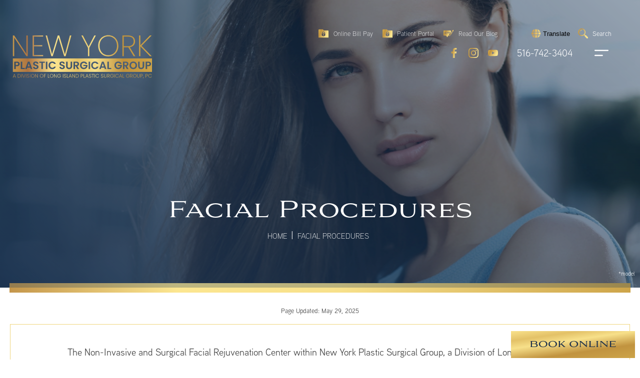

--- FILE ---
content_type: text/html; charset=utf-8
request_url: https://www.google.com/recaptcha/api2/anchor?ar=1&k=6LcVnOUrAAAAACCFGX4-unBWTClENIVD1-pv2bio&co=aHR0cHM6Ly93d3cubGlwc2cuY29tOjQ0Mw..&hl=en&v=PoyoqOPhxBO7pBk68S4YbpHZ&theme=light&size=normal&anchor-ms=20000&execute-ms=30000&cb=brfzs815iv0k
body_size: 49415
content:
<!DOCTYPE HTML><html dir="ltr" lang="en"><head><meta http-equiv="Content-Type" content="text/html; charset=UTF-8">
<meta http-equiv="X-UA-Compatible" content="IE=edge">
<title>reCAPTCHA</title>
<style type="text/css">
/* cyrillic-ext */
@font-face {
  font-family: 'Roboto';
  font-style: normal;
  font-weight: 400;
  font-stretch: 100%;
  src: url(//fonts.gstatic.com/s/roboto/v48/KFO7CnqEu92Fr1ME7kSn66aGLdTylUAMa3GUBHMdazTgWw.woff2) format('woff2');
  unicode-range: U+0460-052F, U+1C80-1C8A, U+20B4, U+2DE0-2DFF, U+A640-A69F, U+FE2E-FE2F;
}
/* cyrillic */
@font-face {
  font-family: 'Roboto';
  font-style: normal;
  font-weight: 400;
  font-stretch: 100%;
  src: url(//fonts.gstatic.com/s/roboto/v48/KFO7CnqEu92Fr1ME7kSn66aGLdTylUAMa3iUBHMdazTgWw.woff2) format('woff2');
  unicode-range: U+0301, U+0400-045F, U+0490-0491, U+04B0-04B1, U+2116;
}
/* greek-ext */
@font-face {
  font-family: 'Roboto';
  font-style: normal;
  font-weight: 400;
  font-stretch: 100%;
  src: url(//fonts.gstatic.com/s/roboto/v48/KFO7CnqEu92Fr1ME7kSn66aGLdTylUAMa3CUBHMdazTgWw.woff2) format('woff2');
  unicode-range: U+1F00-1FFF;
}
/* greek */
@font-face {
  font-family: 'Roboto';
  font-style: normal;
  font-weight: 400;
  font-stretch: 100%;
  src: url(//fonts.gstatic.com/s/roboto/v48/KFO7CnqEu92Fr1ME7kSn66aGLdTylUAMa3-UBHMdazTgWw.woff2) format('woff2');
  unicode-range: U+0370-0377, U+037A-037F, U+0384-038A, U+038C, U+038E-03A1, U+03A3-03FF;
}
/* math */
@font-face {
  font-family: 'Roboto';
  font-style: normal;
  font-weight: 400;
  font-stretch: 100%;
  src: url(//fonts.gstatic.com/s/roboto/v48/KFO7CnqEu92Fr1ME7kSn66aGLdTylUAMawCUBHMdazTgWw.woff2) format('woff2');
  unicode-range: U+0302-0303, U+0305, U+0307-0308, U+0310, U+0312, U+0315, U+031A, U+0326-0327, U+032C, U+032F-0330, U+0332-0333, U+0338, U+033A, U+0346, U+034D, U+0391-03A1, U+03A3-03A9, U+03B1-03C9, U+03D1, U+03D5-03D6, U+03F0-03F1, U+03F4-03F5, U+2016-2017, U+2034-2038, U+203C, U+2040, U+2043, U+2047, U+2050, U+2057, U+205F, U+2070-2071, U+2074-208E, U+2090-209C, U+20D0-20DC, U+20E1, U+20E5-20EF, U+2100-2112, U+2114-2115, U+2117-2121, U+2123-214F, U+2190, U+2192, U+2194-21AE, U+21B0-21E5, U+21F1-21F2, U+21F4-2211, U+2213-2214, U+2216-22FF, U+2308-230B, U+2310, U+2319, U+231C-2321, U+2336-237A, U+237C, U+2395, U+239B-23B7, U+23D0, U+23DC-23E1, U+2474-2475, U+25AF, U+25B3, U+25B7, U+25BD, U+25C1, U+25CA, U+25CC, U+25FB, U+266D-266F, U+27C0-27FF, U+2900-2AFF, U+2B0E-2B11, U+2B30-2B4C, U+2BFE, U+3030, U+FF5B, U+FF5D, U+1D400-1D7FF, U+1EE00-1EEFF;
}
/* symbols */
@font-face {
  font-family: 'Roboto';
  font-style: normal;
  font-weight: 400;
  font-stretch: 100%;
  src: url(//fonts.gstatic.com/s/roboto/v48/KFO7CnqEu92Fr1ME7kSn66aGLdTylUAMaxKUBHMdazTgWw.woff2) format('woff2');
  unicode-range: U+0001-000C, U+000E-001F, U+007F-009F, U+20DD-20E0, U+20E2-20E4, U+2150-218F, U+2190, U+2192, U+2194-2199, U+21AF, U+21E6-21F0, U+21F3, U+2218-2219, U+2299, U+22C4-22C6, U+2300-243F, U+2440-244A, U+2460-24FF, U+25A0-27BF, U+2800-28FF, U+2921-2922, U+2981, U+29BF, U+29EB, U+2B00-2BFF, U+4DC0-4DFF, U+FFF9-FFFB, U+10140-1018E, U+10190-1019C, U+101A0, U+101D0-101FD, U+102E0-102FB, U+10E60-10E7E, U+1D2C0-1D2D3, U+1D2E0-1D37F, U+1F000-1F0FF, U+1F100-1F1AD, U+1F1E6-1F1FF, U+1F30D-1F30F, U+1F315, U+1F31C, U+1F31E, U+1F320-1F32C, U+1F336, U+1F378, U+1F37D, U+1F382, U+1F393-1F39F, U+1F3A7-1F3A8, U+1F3AC-1F3AF, U+1F3C2, U+1F3C4-1F3C6, U+1F3CA-1F3CE, U+1F3D4-1F3E0, U+1F3ED, U+1F3F1-1F3F3, U+1F3F5-1F3F7, U+1F408, U+1F415, U+1F41F, U+1F426, U+1F43F, U+1F441-1F442, U+1F444, U+1F446-1F449, U+1F44C-1F44E, U+1F453, U+1F46A, U+1F47D, U+1F4A3, U+1F4B0, U+1F4B3, U+1F4B9, U+1F4BB, U+1F4BF, U+1F4C8-1F4CB, U+1F4D6, U+1F4DA, U+1F4DF, U+1F4E3-1F4E6, U+1F4EA-1F4ED, U+1F4F7, U+1F4F9-1F4FB, U+1F4FD-1F4FE, U+1F503, U+1F507-1F50B, U+1F50D, U+1F512-1F513, U+1F53E-1F54A, U+1F54F-1F5FA, U+1F610, U+1F650-1F67F, U+1F687, U+1F68D, U+1F691, U+1F694, U+1F698, U+1F6AD, U+1F6B2, U+1F6B9-1F6BA, U+1F6BC, U+1F6C6-1F6CF, U+1F6D3-1F6D7, U+1F6E0-1F6EA, U+1F6F0-1F6F3, U+1F6F7-1F6FC, U+1F700-1F7FF, U+1F800-1F80B, U+1F810-1F847, U+1F850-1F859, U+1F860-1F887, U+1F890-1F8AD, U+1F8B0-1F8BB, U+1F8C0-1F8C1, U+1F900-1F90B, U+1F93B, U+1F946, U+1F984, U+1F996, U+1F9E9, U+1FA00-1FA6F, U+1FA70-1FA7C, U+1FA80-1FA89, U+1FA8F-1FAC6, U+1FACE-1FADC, U+1FADF-1FAE9, U+1FAF0-1FAF8, U+1FB00-1FBFF;
}
/* vietnamese */
@font-face {
  font-family: 'Roboto';
  font-style: normal;
  font-weight: 400;
  font-stretch: 100%;
  src: url(//fonts.gstatic.com/s/roboto/v48/KFO7CnqEu92Fr1ME7kSn66aGLdTylUAMa3OUBHMdazTgWw.woff2) format('woff2');
  unicode-range: U+0102-0103, U+0110-0111, U+0128-0129, U+0168-0169, U+01A0-01A1, U+01AF-01B0, U+0300-0301, U+0303-0304, U+0308-0309, U+0323, U+0329, U+1EA0-1EF9, U+20AB;
}
/* latin-ext */
@font-face {
  font-family: 'Roboto';
  font-style: normal;
  font-weight: 400;
  font-stretch: 100%;
  src: url(//fonts.gstatic.com/s/roboto/v48/KFO7CnqEu92Fr1ME7kSn66aGLdTylUAMa3KUBHMdazTgWw.woff2) format('woff2');
  unicode-range: U+0100-02BA, U+02BD-02C5, U+02C7-02CC, U+02CE-02D7, U+02DD-02FF, U+0304, U+0308, U+0329, U+1D00-1DBF, U+1E00-1E9F, U+1EF2-1EFF, U+2020, U+20A0-20AB, U+20AD-20C0, U+2113, U+2C60-2C7F, U+A720-A7FF;
}
/* latin */
@font-face {
  font-family: 'Roboto';
  font-style: normal;
  font-weight: 400;
  font-stretch: 100%;
  src: url(//fonts.gstatic.com/s/roboto/v48/KFO7CnqEu92Fr1ME7kSn66aGLdTylUAMa3yUBHMdazQ.woff2) format('woff2');
  unicode-range: U+0000-00FF, U+0131, U+0152-0153, U+02BB-02BC, U+02C6, U+02DA, U+02DC, U+0304, U+0308, U+0329, U+2000-206F, U+20AC, U+2122, U+2191, U+2193, U+2212, U+2215, U+FEFF, U+FFFD;
}
/* cyrillic-ext */
@font-face {
  font-family: 'Roboto';
  font-style: normal;
  font-weight: 500;
  font-stretch: 100%;
  src: url(//fonts.gstatic.com/s/roboto/v48/KFO7CnqEu92Fr1ME7kSn66aGLdTylUAMa3GUBHMdazTgWw.woff2) format('woff2');
  unicode-range: U+0460-052F, U+1C80-1C8A, U+20B4, U+2DE0-2DFF, U+A640-A69F, U+FE2E-FE2F;
}
/* cyrillic */
@font-face {
  font-family: 'Roboto';
  font-style: normal;
  font-weight: 500;
  font-stretch: 100%;
  src: url(//fonts.gstatic.com/s/roboto/v48/KFO7CnqEu92Fr1ME7kSn66aGLdTylUAMa3iUBHMdazTgWw.woff2) format('woff2');
  unicode-range: U+0301, U+0400-045F, U+0490-0491, U+04B0-04B1, U+2116;
}
/* greek-ext */
@font-face {
  font-family: 'Roboto';
  font-style: normal;
  font-weight: 500;
  font-stretch: 100%;
  src: url(//fonts.gstatic.com/s/roboto/v48/KFO7CnqEu92Fr1ME7kSn66aGLdTylUAMa3CUBHMdazTgWw.woff2) format('woff2');
  unicode-range: U+1F00-1FFF;
}
/* greek */
@font-face {
  font-family: 'Roboto';
  font-style: normal;
  font-weight: 500;
  font-stretch: 100%;
  src: url(//fonts.gstatic.com/s/roboto/v48/KFO7CnqEu92Fr1ME7kSn66aGLdTylUAMa3-UBHMdazTgWw.woff2) format('woff2');
  unicode-range: U+0370-0377, U+037A-037F, U+0384-038A, U+038C, U+038E-03A1, U+03A3-03FF;
}
/* math */
@font-face {
  font-family: 'Roboto';
  font-style: normal;
  font-weight: 500;
  font-stretch: 100%;
  src: url(//fonts.gstatic.com/s/roboto/v48/KFO7CnqEu92Fr1ME7kSn66aGLdTylUAMawCUBHMdazTgWw.woff2) format('woff2');
  unicode-range: U+0302-0303, U+0305, U+0307-0308, U+0310, U+0312, U+0315, U+031A, U+0326-0327, U+032C, U+032F-0330, U+0332-0333, U+0338, U+033A, U+0346, U+034D, U+0391-03A1, U+03A3-03A9, U+03B1-03C9, U+03D1, U+03D5-03D6, U+03F0-03F1, U+03F4-03F5, U+2016-2017, U+2034-2038, U+203C, U+2040, U+2043, U+2047, U+2050, U+2057, U+205F, U+2070-2071, U+2074-208E, U+2090-209C, U+20D0-20DC, U+20E1, U+20E5-20EF, U+2100-2112, U+2114-2115, U+2117-2121, U+2123-214F, U+2190, U+2192, U+2194-21AE, U+21B0-21E5, U+21F1-21F2, U+21F4-2211, U+2213-2214, U+2216-22FF, U+2308-230B, U+2310, U+2319, U+231C-2321, U+2336-237A, U+237C, U+2395, U+239B-23B7, U+23D0, U+23DC-23E1, U+2474-2475, U+25AF, U+25B3, U+25B7, U+25BD, U+25C1, U+25CA, U+25CC, U+25FB, U+266D-266F, U+27C0-27FF, U+2900-2AFF, U+2B0E-2B11, U+2B30-2B4C, U+2BFE, U+3030, U+FF5B, U+FF5D, U+1D400-1D7FF, U+1EE00-1EEFF;
}
/* symbols */
@font-face {
  font-family: 'Roboto';
  font-style: normal;
  font-weight: 500;
  font-stretch: 100%;
  src: url(//fonts.gstatic.com/s/roboto/v48/KFO7CnqEu92Fr1ME7kSn66aGLdTylUAMaxKUBHMdazTgWw.woff2) format('woff2');
  unicode-range: U+0001-000C, U+000E-001F, U+007F-009F, U+20DD-20E0, U+20E2-20E4, U+2150-218F, U+2190, U+2192, U+2194-2199, U+21AF, U+21E6-21F0, U+21F3, U+2218-2219, U+2299, U+22C4-22C6, U+2300-243F, U+2440-244A, U+2460-24FF, U+25A0-27BF, U+2800-28FF, U+2921-2922, U+2981, U+29BF, U+29EB, U+2B00-2BFF, U+4DC0-4DFF, U+FFF9-FFFB, U+10140-1018E, U+10190-1019C, U+101A0, U+101D0-101FD, U+102E0-102FB, U+10E60-10E7E, U+1D2C0-1D2D3, U+1D2E0-1D37F, U+1F000-1F0FF, U+1F100-1F1AD, U+1F1E6-1F1FF, U+1F30D-1F30F, U+1F315, U+1F31C, U+1F31E, U+1F320-1F32C, U+1F336, U+1F378, U+1F37D, U+1F382, U+1F393-1F39F, U+1F3A7-1F3A8, U+1F3AC-1F3AF, U+1F3C2, U+1F3C4-1F3C6, U+1F3CA-1F3CE, U+1F3D4-1F3E0, U+1F3ED, U+1F3F1-1F3F3, U+1F3F5-1F3F7, U+1F408, U+1F415, U+1F41F, U+1F426, U+1F43F, U+1F441-1F442, U+1F444, U+1F446-1F449, U+1F44C-1F44E, U+1F453, U+1F46A, U+1F47D, U+1F4A3, U+1F4B0, U+1F4B3, U+1F4B9, U+1F4BB, U+1F4BF, U+1F4C8-1F4CB, U+1F4D6, U+1F4DA, U+1F4DF, U+1F4E3-1F4E6, U+1F4EA-1F4ED, U+1F4F7, U+1F4F9-1F4FB, U+1F4FD-1F4FE, U+1F503, U+1F507-1F50B, U+1F50D, U+1F512-1F513, U+1F53E-1F54A, U+1F54F-1F5FA, U+1F610, U+1F650-1F67F, U+1F687, U+1F68D, U+1F691, U+1F694, U+1F698, U+1F6AD, U+1F6B2, U+1F6B9-1F6BA, U+1F6BC, U+1F6C6-1F6CF, U+1F6D3-1F6D7, U+1F6E0-1F6EA, U+1F6F0-1F6F3, U+1F6F7-1F6FC, U+1F700-1F7FF, U+1F800-1F80B, U+1F810-1F847, U+1F850-1F859, U+1F860-1F887, U+1F890-1F8AD, U+1F8B0-1F8BB, U+1F8C0-1F8C1, U+1F900-1F90B, U+1F93B, U+1F946, U+1F984, U+1F996, U+1F9E9, U+1FA00-1FA6F, U+1FA70-1FA7C, U+1FA80-1FA89, U+1FA8F-1FAC6, U+1FACE-1FADC, U+1FADF-1FAE9, U+1FAF0-1FAF8, U+1FB00-1FBFF;
}
/* vietnamese */
@font-face {
  font-family: 'Roboto';
  font-style: normal;
  font-weight: 500;
  font-stretch: 100%;
  src: url(//fonts.gstatic.com/s/roboto/v48/KFO7CnqEu92Fr1ME7kSn66aGLdTylUAMa3OUBHMdazTgWw.woff2) format('woff2');
  unicode-range: U+0102-0103, U+0110-0111, U+0128-0129, U+0168-0169, U+01A0-01A1, U+01AF-01B0, U+0300-0301, U+0303-0304, U+0308-0309, U+0323, U+0329, U+1EA0-1EF9, U+20AB;
}
/* latin-ext */
@font-face {
  font-family: 'Roboto';
  font-style: normal;
  font-weight: 500;
  font-stretch: 100%;
  src: url(//fonts.gstatic.com/s/roboto/v48/KFO7CnqEu92Fr1ME7kSn66aGLdTylUAMa3KUBHMdazTgWw.woff2) format('woff2');
  unicode-range: U+0100-02BA, U+02BD-02C5, U+02C7-02CC, U+02CE-02D7, U+02DD-02FF, U+0304, U+0308, U+0329, U+1D00-1DBF, U+1E00-1E9F, U+1EF2-1EFF, U+2020, U+20A0-20AB, U+20AD-20C0, U+2113, U+2C60-2C7F, U+A720-A7FF;
}
/* latin */
@font-face {
  font-family: 'Roboto';
  font-style: normal;
  font-weight: 500;
  font-stretch: 100%;
  src: url(//fonts.gstatic.com/s/roboto/v48/KFO7CnqEu92Fr1ME7kSn66aGLdTylUAMa3yUBHMdazQ.woff2) format('woff2');
  unicode-range: U+0000-00FF, U+0131, U+0152-0153, U+02BB-02BC, U+02C6, U+02DA, U+02DC, U+0304, U+0308, U+0329, U+2000-206F, U+20AC, U+2122, U+2191, U+2193, U+2212, U+2215, U+FEFF, U+FFFD;
}
/* cyrillic-ext */
@font-face {
  font-family: 'Roboto';
  font-style: normal;
  font-weight: 900;
  font-stretch: 100%;
  src: url(//fonts.gstatic.com/s/roboto/v48/KFO7CnqEu92Fr1ME7kSn66aGLdTylUAMa3GUBHMdazTgWw.woff2) format('woff2');
  unicode-range: U+0460-052F, U+1C80-1C8A, U+20B4, U+2DE0-2DFF, U+A640-A69F, U+FE2E-FE2F;
}
/* cyrillic */
@font-face {
  font-family: 'Roboto';
  font-style: normal;
  font-weight: 900;
  font-stretch: 100%;
  src: url(//fonts.gstatic.com/s/roboto/v48/KFO7CnqEu92Fr1ME7kSn66aGLdTylUAMa3iUBHMdazTgWw.woff2) format('woff2');
  unicode-range: U+0301, U+0400-045F, U+0490-0491, U+04B0-04B1, U+2116;
}
/* greek-ext */
@font-face {
  font-family: 'Roboto';
  font-style: normal;
  font-weight: 900;
  font-stretch: 100%;
  src: url(//fonts.gstatic.com/s/roboto/v48/KFO7CnqEu92Fr1ME7kSn66aGLdTylUAMa3CUBHMdazTgWw.woff2) format('woff2');
  unicode-range: U+1F00-1FFF;
}
/* greek */
@font-face {
  font-family: 'Roboto';
  font-style: normal;
  font-weight: 900;
  font-stretch: 100%;
  src: url(//fonts.gstatic.com/s/roboto/v48/KFO7CnqEu92Fr1ME7kSn66aGLdTylUAMa3-UBHMdazTgWw.woff2) format('woff2');
  unicode-range: U+0370-0377, U+037A-037F, U+0384-038A, U+038C, U+038E-03A1, U+03A3-03FF;
}
/* math */
@font-face {
  font-family: 'Roboto';
  font-style: normal;
  font-weight: 900;
  font-stretch: 100%;
  src: url(//fonts.gstatic.com/s/roboto/v48/KFO7CnqEu92Fr1ME7kSn66aGLdTylUAMawCUBHMdazTgWw.woff2) format('woff2');
  unicode-range: U+0302-0303, U+0305, U+0307-0308, U+0310, U+0312, U+0315, U+031A, U+0326-0327, U+032C, U+032F-0330, U+0332-0333, U+0338, U+033A, U+0346, U+034D, U+0391-03A1, U+03A3-03A9, U+03B1-03C9, U+03D1, U+03D5-03D6, U+03F0-03F1, U+03F4-03F5, U+2016-2017, U+2034-2038, U+203C, U+2040, U+2043, U+2047, U+2050, U+2057, U+205F, U+2070-2071, U+2074-208E, U+2090-209C, U+20D0-20DC, U+20E1, U+20E5-20EF, U+2100-2112, U+2114-2115, U+2117-2121, U+2123-214F, U+2190, U+2192, U+2194-21AE, U+21B0-21E5, U+21F1-21F2, U+21F4-2211, U+2213-2214, U+2216-22FF, U+2308-230B, U+2310, U+2319, U+231C-2321, U+2336-237A, U+237C, U+2395, U+239B-23B7, U+23D0, U+23DC-23E1, U+2474-2475, U+25AF, U+25B3, U+25B7, U+25BD, U+25C1, U+25CA, U+25CC, U+25FB, U+266D-266F, U+27C0-27FF, U+2900-2AFF, U+2B0E-2B11, U+2B30-2B4C, U+2BFE, U+3030, U+FF5B, U+FF5D, U+1D400-1D7FF, U+1EE00-1EEFF;
}
/* symbols */
@font-face {
  font-family: 'Roboto';
  font-style: normal;
  font-weight: 900;
  font-stretch: 100%;
  src: url(//fonts.gstatic.com/s/roboto/v48/KFO7CnqEu92Fr1ME7kSn66aGLdTylUAMaxKUBHMdazTgWw.woff2) format('woff2');
  unicode-range: U+0001-000C, U+000E-001F, U+007F-009F, U+20DD-20E0, U+20E2-20E4, U+2150-218F, U+2190, U+2192, U+2194-2199, U+21AF, U+21E6-21F0, U+21F3, U+2218-2219, U+2299, U+22C4-22C6, U+2300-243F, U+2440-244A, U+2460-24FF, U+25A0-27BF, U+2800-28FF, U+2921-2922, U+2981, U+29BF, U+29EB, U+2B00-2BFF, U+4DC0-4DFF, U+FFF9-FFFB, U+10140-1018E, U+10190-1019C, U+101A0, U+101D0-101FD, U+102E0-102FB, U+10E60-10E7E, U+1D2C0-1D2D3, U+1D2E0-1D37F, U+1F000-1F0FF, U+1F100-1F1AD, U+1F1E6-1F1FF, U+1F30D-1F30F, U+1F315, U+1F31C, U+1F31E, U+1F320-1F32C, U+1F336, U+1F378, U+1F37D, U+1F382, U+1F393-1F39F, U+1F3A7-1F3A8, U+1F3AC-1F3AF, U+1F3C2, U+1F3C4-1F3C6, U+1F3CA-1F3CE, U+1F3D4-1F3E0, U+1F3ED, U+1F3F1-1F3F3, U+1F3F5-1F3F7, U+1F408, U+1F415, U+1F41F, U+1F426, U+1F43F, U+1F441-1F442, U+1F444, U+1F446-1F449, U+1F44C-1F44E, U+1F453, U+1F46A, U+1F47D, U+1F4A3, U+1F4B0, U+1F4B3, U+1F4B9, U+1F4BB, U+1F4BF, U+1F4C8-1F4CB, U+1F4D6, U+1F4DA, U+1F4DF, U+1F4E3-1F4E6, U+1F4EA-1F4ED, U+1F4F7, U+1F4F9-1F4FB, U+1F4FD-1F4FE, U+1F503, U+1F507-1F50B, U+1F50D, U+1F512-1F513, U+1F53E-1F54A, U+1F54F-1F5FA, U+1F610, U+1F650-1F67F, U+1F687, U+1F68D, U+1F691, U+1F694, U+1F698, U+1F6AD, U+1F6B2, U+1F6B9-1F6BA, U+1F6BC, U+1F6C6-1F6CF, U+1F6D3-1F6D7, U+1F6E0-1F6EA, U+1F6F0-1F6F3, U+1F6F7-1F6FC, U+1F700-1F7FF, U+1F800-1F80B, U+1F810-1F847, U+1F850-1F859, U+1F860-1F887, U+1F890-1F8AD, U+1F8B0-1F8BB, U+1F8C0-1F8C1, U+1F900-1F90B, U+1F93B, U+1F946, U+1F984, U+1F996, U+1F9E9, U+1FA00-1FA6F, U+1FA70-1FA7C, U+1FA80-1FA89, U+1FA8F-1FAC6, U+1FACE-1FADC, U+1FADF-1FAE9, U+1FAF0-1FAF8, U+1FB00-1FBFF;
}
/* vietnamese */
@font-face {
  font-family: 'Roboto';
  font-style: normal;
  font-weight: 900;
  font-stretch: 100%;
  src: url(//fonts.gstatic.com/s/roboto/v48/KFO7CnqEu92Fr1ME7kSn66aGLdTylUAMa3OUBHMdazTgWw.woff2) format('woff2');
  unicode-range: U+0102-0103, U+0110-0111, U+0128-0129, U+0168-0169, U+01A0-01A1, U+01AF-01B0, U+0300-0301, U+0303-0304, U+0308-0309, U+0323, U+0329, U+1EA0-1EF9, U+20AB;
}
/* latin-ext */
@font-face {
  font-family: 'Roboto';
  font-style: normal;
  font-weight: 900;
  font-stretch: 100%;
  src: url(//fonts.gstatic.com/s/roboto/v48/KFO7CnqEu92Fr1ME7kSn66aGLdTylUAMa3KUBHMdazTgWw.woff2) format('woff2');
  unicode-range: U+0100-02BA, U+02BD-02C5, U+02C7-02CC, U+02CE-02D7, U+02DD-02FF, U+0304, U+0308, U+0329, U+1D00-1DBF, U+1E00-1E9F, U+1EF2-1EFF, U+2020, U+20A0-20AB, U+20AD-20C0, U+2113, U+2C60-2C7F, U+A720-A7FF;
}
/* latin */
@font-face {
  font-family: 'Roboto';
  font-style: normal;
  font-weight: 900;
  font-stretch: 100%;
  src: url(//fonts.gstatic.com/s/roboto/v48/KFO7CnqEu92Fr1ME7kSn66aGLdTylUAMa3yUBHMdazQ.woff2) format('woff2');
  unicode-range: U+0000-00FF, U+0131, U+0152-0153, U+02BB-02BC, U+02C6, U+02DA, U+02DC, U+0304, U+0308, U+0329, U+2000-206F, U+20AC, U+2122, U+2191, U+2193, U+2212, U+2215, U+FEFF, U+FFFD;
}

</style>
<link rel="stylesheet" type="text/css" href="https://www.gstatic.com/recaptcha/releases/PoyoqOPhxBO7pBk68S4YbpHZ/styles__ltr.css">
<script nonce="e8WFzJg5jmoWem-zFqqAtQ" type="text/javascript">window['__recaptcha_api'] = 'https://www.google.com/recaptcha/api2/';</script>
<script type="text/javascript" src="https://www.gstatic.com/recaptcha/releases/PoyoqOPhxBO7pBk68S4YbpHZ/recaptcha__en.js" nonce="e8WFzJg5jmoWem-zFqqAtQ">
      
    </script></head>
<body><div id="rc-anchor-alert" class="rc-anchor-alert"></div>
<input type="hidden" id="recaptcha-token" value="[base64]">
<script type="text/javascript" nonce="e8WFzJg5jmoWem-zFqqAtQ">
      recaptcha.anchor.Main.init("[\x22ainput\x22,[\x22bgdata\x22,\x22\x22,\[base64]/[base64]/[base64]/[base64]/[base64]/UltsKytdPUU6KEU8MjA0OD9SW2wrK109RT4+NnwxOTI6KChFJjY0NTEyKT09NTUyOTYmJk0rMTxjLmxlbmd0aCYmKGMuY2hhckNvZGVBdChNKzEpJjY0NTEyKT09NTYzMjA/[base64]/[base64]/[base64]/[base64]/[base64]/[base64]/[base64]\x22,\[base64]\x22,\x22GcOhw7zDhMOMYgLDrcO4woDCkcOcb8KUwpDDqMOnw5dpwpwYNwsUw6Z8VlU/XD/DjkXDgsOoE8KjVsOGw5s2FMO5GsKbw5QWwq3CosKow6nDoQPDg8O4WMKKWC9GXx/DocOEOMOgw73DmcKUwphow77DsyokCHTCizYSfXAQNmcPw643NMO7wolmKyjCkB3DscODwo1dwptGJsKHBF/DswcIcMKucBFiw4rCp8OoecKKV15Kw6t8LnHCl8ODWBLDhzpuwpjCuMKPw40kw4PDjMK7aMOnYFXDnXXCnMOpw6XCrWo+wqjDiMOBwq/DnCgowotEw6clYMK+IcKgwozDvndFw5wzwqnDpRkrwpjDncKzczDDr8OpC8OfCxMUP1vCqxF6wrLDt8OYSsOZwpjCiMOMBiUGw4NNwoc8bsO1NMKUADogH8OBXkQaw4EDN8Oew5zCnWgGSMKAXsOzNsKUw4kewpg2wq/[base64]/[base64]/CtGQyayF8DxfDrcO6w6jDh8K/w6pKbMOwVXF9wpjDnBFww7zDr8K7GRfDgMKqwoIhGkPCpRR/w6gmwrnCmEo+acO3fkxgw44cBMK8wq8Ywo1nYcOAf8OFw75nAy7DtEPCucK6KcKYGMKyGMKFw5vCg8KowoAww7nDmV4Hw4nDtgvCuWRnw7EfFMKFHi/[base64]/Co8K2wqUjw7AqYcOoDQlowrTDlBPDuV7DmXPDuXzCgcKHAndWwpk0wpjDmATCi8Oxw600wrlDG8OLwo/DuMKJwq/CjhITw5vDjMOlOFkwwqvCiwwJR0t3w7fCv28sOnTCiRbCt0XCuMOIw7nDoVLDqVDDvsK8fFJ4woPDl8Kpwo7DtMKIAsK0wq40eTjDviwNwq3DoX0FecK0ZcKaeA3Ci8OPKMOwdMOcw516w6rClHfCl8KgVMKTSMOjwocKCcOEwr9OwoDDoMOyRVsQR8KWw4lPdcKLTU/DtMOWwqdVTcO3w6XDnB7DtxsiwpQCwpFVTcKafMOXMyHDil1Ua8O9wozDj8Kpw6LDiMKyw6/Dt3rCh07CuMKUwo3ClMK6w7fCugbDvMK6S8KFbl/DocOCwpvDhMOxw4fCn8O0wpghVsK/[base64]/[base64]/DrDMPdcOaPETClw/DrcOAw7YXDxNww4wVOcOhcMKXIUo6Lj7CpCnDmcKPOMK6c8OyWnnCl8OqTsOddB/ChgXCm8KkLsORwrnDjTYKTDkQwpzDisKsw4PDq8OMwofCpsK7ZXlZw6fDpyDDqMOhwqwnTVfCi8OyYy1NwrfDusKUw6Yqw5PCvxsTw780wq9STVXDohYiw5nDvsOJJcKPw6JgFiFAMj/DscK1LXvCh8OZJXxcwpDCrHhlw6vDisOkRsO9w6fCh8OMVHkIIMOBwqwVdMOvUHUMFcOmw4DCrcOvw6XCicKmG8KhwrYDN8KHwrvCkT/[base64]/DhAE8ACrChAF0w4Zwwqo6EcKMY8OIwqvDmsOvW8KRw6w5CAYMZMOVwpvDtsO0wrppw5Q5wpbDhMO2RcOCwrQtVsKqwow5w7DCqsOww7huIsKmB8OTecOGw5x/w5JGw51cw6bCrwAMw4/Cj8Kbw6lXC8KpNAfCj8K8VTzCnGbCjsOrwrDDpHYcwrfCksKDR8OrbsOHw5EVaHspwrPDh8OdwqA7U0rDtMK1wpvCsFwRw5PCtMO1bEnDmsOhJQzCtMOZKjDCk0c9wrnDrz/Dm1cLw4MhecO4IE9Kw4bCn8OLw7PCq8KNw6/Dtz1uLcKMwozCrsKnDxdfw7LDoz1LwpjDmxYTwoLDlMKHEkzDtUfCssK7GWtgw47Cv8ONw7k+wqTCgMKFwqxPwqnCm8KZPg5SYzENCsKbw5TCtH12w6FSQGrDlMKsYsOxIcKkVAM3w4TDsgV+wprCtx/[base64]/Cs1HCiHLDhcOfTcOgfsOjDsOGIsKeDXkTw6glwqZuTcOCGcOwP38Ewr7CmsOBwoLDhgU3w4Ivw5XDpsKuwo4AFsKpw7nCmh3Cq2rDpsK1w5NVRMKvwqYpwqvCkcOHw5fCvFfCjDw/dsOtw4FVC8ObF8O1FWhwYS9mwpXCusO3V2MURMOEwpcPw49iw7IXIW9URChQBMKAd8OrwrvDk8KAwpfCmGTDusOCLcKmHMKaQcKtw4rDpMKRw7/CvGzCiC45PVJvVA7DqsOsacOGBMKACsK+wqU8AX8HRHjCtQLCq08MwpHDlmVoZcKOwr/ClcKBwqVow4dLw5/DqcKzwpzCusOOF8K5w4rDlsOywpI4bXLCssO5w6rCicOwAUrDlMKAwrvDsMKMBw7DmxAIwrdVeMKIw6LDg2Zrw5MgfMOEeicBGS07wpHDsGNwBsOzLMOAIEg4Dn8PCcOXw6XCgcK/dcOWOC1uX17Cnj0aXCjCr8OZwq3Dt1nDkWfDs8KJwqLDrwjCmCzCrMO+SMK8ZcKow5vCscO8JMKDfMKAw5rCgDbCvEjChwgMw4XCu8OWAzJcwrLDthZKw4sYwrQxwqFyVyw5wpdTwp5wF30VRw3DkTDDoMOLdztyw789RU3Cnik7HsKDO8O0w5LCiA/Co8O2wobCkMO+cMOEVzvDjHJlwq7DhF/CqcOLw5o6wojDvsKYMwTDqko/wo3Dt355dBbDisOKwrsMw4/[base64]/CnFzDicKeTBpuwpvDuVJ1GcOkwqRdw5bCmMOQw7g/w5BrwrnDskxRQmjCj8OKMCcOw43CucK2PTQ6wq/[base64]/Cq8OzUsOMKMOWw7pXwqARwqx7UnfDqMKXccOUw7VLw5N8w4cuMgpCw5QZw4B6DsOYKVpdwr7Cq8O/w6rCoMKWbgPDqDDDqjrCgWXClsKjA8O2aSHDlMOaBcKvw6xSTDrDn3LDvBnCjS4wwq3CvhUxwrXCtMK6wocHwq8sLgDDi8K+woF/GnoyLMKEwqnDnMKoHsOnJMKuwoAGPsO+w43DlsKUURJnw4zDszhdcU5Nw7nChMKWFMK2WUrCuhE+wpNUDkPCv8Onw49iUwVrVsOGwpUZeMKkIMKowr9qw7x1ISLDhHZ9woPCt8KdNX09w5Y3wrU8ZMK6w6DCslXCmcOCd8OIwq/ChDQlJjrDp8OIwrTDvmfDkmciw49mHGnCjMOrwowyXcOSKMKhDHd+w5TDlHg/[base64]/DsELCixzCk8OCw6PDocOiwqsZw5VuOFRCw5IEWBk6wrLCocO1b8KTw43CgcONw4kMIcOrCwwDw4kJD8Khw7YGw5VIV8Kqw4h4woUcw5/ChsK/NiHCgWjCgMKPw4LCuktKPMOhw7DDtBA1GCjDqG8fw4wkFsOtw4VUQH3DocKnTR4aw51+QcO/w73Dp8KzXMKcZMKyw5nDlcKAViFgw6s5aMKPN8OWwozDkCvDq8OIw4LDqxISUsKfFUHCuBExw4RqbS9+wrTCpUwdw7LCv8Okw4U/RsK3wqLDvsK4PsOlwrLDjsKIw63DmWnCll5QG1LDpMKcVhhQw6LCvsKRwr0ewr3DjMOJwqrClnhVU2Ejwog6wpzDnQIFw4saw7MzwqzCkMKqfcKcfsOFw4vCqMK+wqLCgXl+w5jCtcOTVSwjMMKjBDfDvivCqQbCnsOIfsK3w5fDpcOWClXCqMKFw7MmLcK/w4nDnB7ClsO6KHzDr27DjxnCsD7CjMOYw65hwrXCuSjCuwQrwrgvwoVzdMK9JcOYw7hLw7t4wpvDiA7DgG9JwrjDmzvCuA/Cjh8ew4PDgsK0w40EXR/[base64]/[base64]/CnmN3F8KuRcK7wpE4FnU6XCc2WMKZwoLCjy/DpcKtwpbCmj0FOnMyZg1xw5kVw4TDpVlTworDuzTCkFfDgcOlO8O6MsKiwphDbwzDtMKyD3jDlMOdwoHDvCjDq1MwwpfCoA8iwoPDpV7DusKVw4oXw5TDjsKDw5AAw4ZTwoBzw7BqIcKaIsKDChXDv8K6KwINf8K4w4svw6/[base64]/[base64]/Cp8OUGsKjB8KFw7/CtzsqXFbCn8O4woYsw41FdxjCmzw3XipNw6M8PA1dwokrw67DjsKKwpJ6X8OTwrwdA1hxRVTDq8KiOcOMW8OlAiR2wp4JAsK7e0pGwo09w44mw4rDr8KAwp0taBrDpMKXw6rDmABeGmNtMsKTAmDDlsK6wq1lT8KZfW43GsOCXMOdw58fKUoMe8ORbVnDtD/CpsKKw7XClsO4YcOewpgLw5nDg8KUGX/CtsKpdcOhezlLcsOhI0fCljMHw5nDrSjDlFbCkAHDniDDvGYwwqHDhkvDiMORAxEpd8KtwqBNw5wZw6HDkUQLwrE5csKqX2jDqsKgPcOwG1PCg2rDtC4zGTUGL8ODLcKbw4kew4AAEsOlwp7DkGIAIE/DosK7wo5AFMONAl7Dt8OXwpjCjcKxwrFfwpViRXtMJVjCkl3CjEvDpkzCpcK0SMOWUcOaKH3DgsOASDrDpi1reFrDnsKWPsOawrAhEXspacO1TcK8w7dpEMK0wqLDqUgiQQrCviIIwpgSwpfDkF3Ct2kXw4g0w5/DinvCkcOwFMKCwo7CtHdGw6rDsHhYQ8Kbf0E+wq12w5kPw59GwoFMasOzecOgV8OLQ8ORM8Odw4vDi03Cu0/CucKgwp3DgcKodmHDlz4uw4rCicOYworDlMKdOGQ1wohIw63CvD8ZC8KcwprCjDQEwrB/[base64]/[base64]/Dj8OoLcKeLjckX2zDhsKYw5pmw4zDpETCj1TCvjbDuSZSwrrDoMKxw5kHOcOgw4vDncKYw61pYMKYwrPCjcKCQMO0ScOrw5BtOgcbwozCkGvCjMOfXsOcw4AtwoFtAcO2XMOrwoQdw6IBZw/DrB1Tw4fCvg8Tw7cgNyPCo8K5w4HCpVHChn5yRsOCcifDtcKbwprDs8Ozw5zDqwA8E8Knw591eCvDjsOIwphbIhA8w4bCicKYC8OMw5h/Ny3Cn8KHwo0Vw4J2SMKMw73DoMKAwr7DrMO8Pn3DuWBjFUjDjW5TSywWc8ORw4k2YsKxQcKWR8OWwporScKVw75qNcKeUsOffFx8w63ChMKdVcORdxckRsOsR8O1wqfCvSInSwZ2w5Z/[base64]/[base64]/DlsOSN3XCl8KWw6jCvjUGAAx1w59oM8KSSQLCpyfDscK5H8KFHMO6wpvDixLCkMOQQMOVwrbCgMKXfcOOwolBwqnDiU94YcKcwrByIjTCk2vDiMKOwoTDrMO9w5BLwqPCmndMF8Oow51Rwo9Nw7orw7XCjMK/AcOUwofCrcKFc3wqYyrDoGhrJcKIwrUjXEc4ZW3DhFjDssKRw5NoEcKRw7A2XsO/woXDi8KnY8O3wpRuwr0twrDCrWXDlxjDncOfeMKlV8KRw5XDoU9uR08RwrPChcOmcMObwoYoE8ORJivDnMKWwprCgwLDosKAw7XCjcO1FMOuWDJ/[base64]/eW/DlMKuf8KYwpbDvcO1bkoYwoBtXsK/V8OSOMOiCcO5H8O0wqPDsMO7LXfClTUFw4LCtsKCbcK8w51Uw6DDgMOhAwNYEcOow5fCjsKAeyArDcOxw5Rdw6PDtXjCtcK5wrRzcMOUPcKlP8O4wqnCtMO1AWJIwpVvw7UJwrTDk0/[base64]/XsOuEhREOMKDw5LDuBR5VHzDkAFiRSYnG3jCv2HDsDvDlRzClcKqWMOCV8K+TsK+McOiEXpWD0ZhcMKFSSAEw4bDjMObYsK9w7hDw7UbwoLDnsOVw5trwrDCu3XDgcOAcsK1w4UhOkhWJD/CmGkZBzTChzXCmXdfwo1XwpHDsiNPV8OVI8O/dMKrw6DDtVR0SkbCjcOowoAFw7Y+wozChsKdwptpeFczDsK0cMKNwplqwp9YwrModMKzwoIOwqoLw5svwrnDrsKJB8KwXQFOw6bCqMKkNcODDTLDtMONw4nDrMKawroJCsKJwrnDuBPDn8K2w5PDusKoQMOXw4XCocOlHcKJw6/DtsOhbsOuwqxtH8KIw4zCjMO2VcO8CcOSOHLCtGAYw54qwrPCr8KtMcK2w4PDpn54wrzCjcKXwpN8aCnCjMKKcsKww7TDvHnCrCphwpoow70fw599eQDCiX4owr3Cr8KMdsKgM0bCpsKEwrQcw4nDpyRlwrAmPRHCsXTCkCVRw58fwrd4w4lXdGXCtsK/w7ZjfUg/cXYHPVR7bcKXWB4EwoYPw7bCp8O9wr9oNUVnw4kJCRtzwq3DhcOmeUrClnJlLcK7VVppZMKBw77DlMOswqkhG8KfenAWNMKhRMOqwqgyCcKFY2vCicK/w6fDisO8G8KqQgzDmsO1wqTCoRPDl8K4w5FHw5kQw5jDjMK+w5c3DWxSQsK3wo0Vw7/CjVB9wqoDEMOgw7MHw78fNMO0CsKWw6LDp8OFdcKIw7Mnw4TDl8KbID81OcKXLgjCn8KpwrdIw75Twos8wovDusOfXcKBw4PCtcKXwps4cU7CksKNw6rCgcKSGwhswr/Ds8KZNX3Cu8ODworDjcK6w7TCtMKgwpsZw4PCoMKkXMOAPcO3IQvDqnPCicKEQTPDh8OpwrPDtcO1NxwEE1w5w6htwpBbw5Nvwr5dE2XCpkXDvBjDh0QDVMKMEghnwoAqwprDimjCp8Oqwo48TcKjVA/[base64]/[base64]/ChcKrMDrDkm3DkxfDmcOMwrzCocOycMKtS8ODw6A0NcO5GMKew4k1R1zDsEDCgMOZwo7Dj1QcZMO0w5o/[base64]/CscK/[base64]/[base64]/wqlYLRAOG09mw5luw7wMw7FZPMKww78fVsOLw4sHwoPDhMO2OloQITLDojhbw5vDo8KMLl5cw7lwDMO6wpfCugDDjisxw68MF8OgEsKjCBfDjjrDvMOewpTDs8K7ckEgRkNzw6scw60Dw4TDvMOHDVHCucKgw58uOxVXw5Vsw7/[base64]/[base64]/CmHtqFxjCi8Oadmhcw4XCtsKtSmszScK3TDLDvcKARTjDr8Kdw4smCSNAAcOUAMKSEx92MUfCgyDCnSEgw5/DpcKnwpZrYyvCvlBqNMKUwp7CvyjCkSLChcKHU8KBwpACOMKLJXRPw74lXcOnBy05wrvDr3NtW35UwqvCvlcuwpgzw54hfnouCcKiwr9Bw4BodcKPw7MaEMK9XMK8ERTDksKBVCNhwrrCpsOBRFwILzDCqsKxw6hhVjo3w49NwqDDkMKlXcOGw4kNw4rDoV/DgcKEwpzDh8ObB8OiUsOgwp/DjMKjb8OmYcK4w7XCn2PDrm/ChXR5KyjDqcOvwr/[base64]/DmCYOR34VF8KlwpEHwpVAw5fDhmozJy/CqjHDlMKKAQLDj8OjwrQIw7kTw4wSwqFMUsK1QXVBXMOowrLClUQ8w7jDssOOwpdtbcK7DcOlw6QNwo3CoAvCp8Ksw73CncO8w4h4wo7CtsKbMkR2w4DDnMKVw7wjDMOKVSJAwpg7VDfDhcO2w4wAb8OobnpawqLCuWI/T2x6WcOYwrvDsAd4w4gHRsKZBMOTwpLDhUzCrC/DgMOhT8ObaznCpsOqwrDCpVYUwrp1w7ADCsKXwoAYdknCuVQAej1QbMOZwrXCtwlmVVY3wonCqcK2f8O/wqzDgy7DvWjCq8OAwowvSxNqw6xiMsKEMMO6w77Dgkc4XcOowodVScOtwq3DhjvDrXLCiXwra8O+w6Efwr96wrZZXkHCusODdmETOMOCSk5xw70LDEfDksKkwpsaNMOUwrRkw5jDt8K2w4Jqw5/CuQHDlsO+wp8zw5/CiMOMwpxZwp9/UMKKOcKXDmNwwrHDnMK5w7LDtlHDki4SwpPDjkQpCMOBRGJow40LwpNtThnDpHAHwrB6w6HCmsK2w4LCmWpgPsK8w6nDvMKzFsOlE8OBw6QLw6XCm8OKYcODeMOuccKBVT/CsQ9rw7jDvcOyw47DhTnDn8Ohw6BoClPDqGxqw6p/[base64]/CscKZYcOrwqLCv8KPVsKww5jCg8K2IzXCkhjCvFLClAxGWFYqwojDvXDDpsOjw5/DrMOzwpBmacKLwpNBTAZxwrMqw6p6w6bChH9PwqfDjEgQHsO8w43CjcKYbAzCgcO9KcOcEcKdLgsEXGvCoMKcU8Kbw4B7w4HClSUgw7krw5/Cu8KjV25QRGwfwrHDmV3CsT3CvlPDp8OVHsK1w6rDly/DlcK8YxLDikRVw4g7TMKPwrLDmMOnAsOYwqDChMKyD2LDnUbCkQrCo37Drxg1woABScOlXcKkw4o4QsK2wq/[base64]/w67Dt8O0w5MIwqQucgA5ZUHCg8KTHQfDncONBsKaXxnCpMKMw6DDncO/GcOswoEuYQkfwqvDicOOdU3Cu8O2w7zCrMOvwpQ+bcKXemozIQZSJMOBUsK5bsOVRBrCmBLDjsOOw4hqZH7Do8Orw5fDozhlW8OhwodIw4plwqgCwp/Ct1sUBxXDqVHDp8OGH8KhwqUpwprCu8ORw5bDoMKOU21GGWjDs2h+w47DqXN7BcOnFMOyw5jDv8O/wqfDn8KUwrk1cMOCwrLCoMKiasK/w4wjecK9w73Dt8OzUsKJICrClh3Dq8OCw4hBfFgvfcKLwoLCusKDwql+w7RIw5o1wrdhwo43w49RJcKcJnAEwoHCh8OvwovCpsK5QhEwwpPChcOyw6BNUSjCpsOYwr8GcsKWWiV2AsKuKjxow65xGcOCCmhwX8Kawr10E8KsSz/Cmlk4w5tfwrHDk8Ofw5bCoVPClcKsJsKjwp/CuMKvXgnDscKhwqDCtQTCrHc/w7vDkwtew70VPT3Dk8OEwoDDinXDkmPCnMK3w54cw6kcwrU/wo0LwrXDoR4MF8OzTMOnw4fClgVpwr9kwqolLMOswpnCni7DhcKGGcO+XcKxwpXDj0/[base64]/DgcOBE2LDpgp0wrrCqwsjM0gZAcKrYMKCYmxbw4bDtlFlw4/CqjRyJ8KVaCvDjsOdwog9wo9kwpQvwrHCtcKGwq3DhV3CrUh/w595SMOZYzPDosO/E8KwAxTDrAkGw7/CuzrChsObw4bDvkZdNjDCvMK2w65ob8KhwqVqwqvDlxTDvjoMw6wbw5Y+woDDjStaw4o4NsKUYSAZZznDucK4fz3DvsOXwoZBwrNpw73Ci8O2w5UPU8OwwrwaaQfChsKSw68zwo0TSMOPwox/BcKKwrfCuUnDn0TCqsOHwrF+eFISw7lcBMK7eHQAwpwVT8KMwonCpXp2M8KAXcKJeMK6J8OUGwbDq3DCksKHe8KlXGFrw4FzOgHDsMKrwqgQXcKWL8O+w7/[base64]/Dg0zDiirCgmjCn8KRGMOTZFE1J2VsKsKHw68Fw4Q5f8KvwpbCq3d4ViUOw7bClAUWIDHCoh4gwqnCnBIXDMKnTMKowpHDnldYwrY8w6nCssKnwoTChRtMwpxZw4ElwofDpTx2w5UHKRAWwqoUNcOMw6jDh3Y/[base64]/CugIfw7dCw7rClEQ8Fz5awos1L8OQA0lwL8KNUMKLE0Vzw47DlMKewpZwGUvChw/CnVPDs3NIDRvCjx7CjsKiDMOEwq9sFRICw5RnEwDCtQxSVCAIOT9rXwQUw6R0w4hww58fJsK8LMOMflnDrixuNwzCn8OdworDtcO/wrl7MsOSIkzCvV/[base64]/CosOcwpbCjwDDucO6RcOzw4/[base64]/Ch3EEwqofwp3CmDnCtsKuPltJw6EAw6JEK2nDocO1VhDCjDkmwr1AwrQzXMOuUAEPw4vCs8KQPMKrw5dtw4l4fRUEfzjDj1g3DsO4aGjDvcOBPMOEUUkzI8KGKMOjw4LDmhHDhMOvwp4BwpdcLmpdw7HCogA7QMOzwpkqwoLCksOFCRZsw6DDmG94wp/CoEV/G3nDqnrDvMO/[base64]/w4wWbsKaesOdwogsw4jCkQDDp1wxw7nCh8OJw4sMe8KTOTQYf8OPGwPCpRnDgcKMTiZdI8K9ZmQiwq9GP1/Dt0BNAE7Cg8KRwqQEdj/ChnbCvWTDnAQBwrBbw7nDksKvwofClMKLwqDDtHPDhcO9BVbCpcKtO8OiwrB4HsKaSsOaw7MAw5R8MR/DgirDinEpMMKUX3jDmxTDu1RZRjZ6wr4Fw7YUw4A0w73DvDbDjcOIwrVQesKFAR/[base64]/wpM9Uh1Ddigcay7CtsKdRsO6KMK4w5rDlQ/CqzzDssOuwovDoV1Iw6jCp8OJw5EMCsKacMOZwpnClR7CiRTDsB8KYsKrVHPDhRd0BcKYwq0aw5J2a8KoRhwPw4/CvxlFfA4zw4fDlcK/B2HCiMOLwqTChMKfw5U7CgV6wrDCmMOhw5dgfMOXw4PDlMKaLcKHw5fCv8KhwqvCsUstE8KjwphRwqRLPcK4w5jCvMKIN3PDh8OvUD/CqsKpHyzCp8Kvwq/CilzCpxjCosOjwphCw4fCv8OqKCPDs2zCqVTDrsOcwo/DtAnDjkMGwrk6CMK6dcKmw6TDsWDDp0PDuzjDkEx3GgAlwo80wr3DgQkQSMOGFcO5w7ZTIgwMwr44ZXjDmHLDnsOWw77DvMKcwqkLwrwuw5hRNMOtwrEtwrDDnsKow7AiwqTClcK3WcOjccONDMOIZTM5wpwDw6J1H8KOwodkcjbDh8O/EMOJYCzDgcOhw4/DjgbCksOuw7MIwpUnwrwAw7PClRAWL8KPcEF4IMK+w4F6B0UewpPCnU/CmjhLw6fDq0jDr3DCv05cwqIwwqLDpEVwKXzDsmrCnsK1w6l6w7NyLsK/w4vDnSPDuMOdwpkHw67DjcO5w7XCrgvDmMKQw5IVZsOragvCjcOHw5R5ajwtw4YHS8O6woHColzDsMOcw4fCiwjCkcOSSn/DrUbCuznCijRtB8KXYsKCOsKJVsKAw5tqVsK9RExlwqZ3PMKCwobDmSgGOGV+X2EQw7LCosKtw4w4WcO5Hi5JUQBRIcKrO04BdRlIVhJ3wpZtcMO7w7lzwpfDqsO7w79MPhZjAMKiw74kwozDhcOgbMOsY8OEwozCusKZHwsywrfClcORB8KSOMO5w6/CnMO7wpl2RXtjUsOuVUgtZFIFw53CnMKNKXNZQHFZAsO/w49VwrJxwoU7wpwrwrDCvxs0VsOAwrsrB8OMw47DiVEFw6/[base64]/CvcKbI8OWw4zDpMO4w45Rwok4KzFGJALDoMKkVGfDg8OGwq3ChWDDvT7CncK1P8KrwpZEwqbCuUooYh4Lwq/DsS/DosO3w6XCqlBRwq45w5BXX8OVwovDs8OsCsK8wpFOw5FXw7Y0alJRHQvDiHDDnHHDqsO1FsKSCTEvw5doM8KzUAlDw6bDksKaRkzCkMKIAmt4RsKFTsOTGUnCqEUow4ArEF/[base64]/CoMK5L1nDv2BPMsO+OcKPUQs/wqLDqcO7wrDDghkzR8OYw63DncKKwrAMwox7w7hAwr/DkcO+WcOjPcO0w7wWwoBsCMK/NFgtw5bCtWMVw73Cr24wwr/Dk1jCo3ERw5bCgMKvwoATFwXDucOgwo0qG8OgY8KMw6AIF8OEOQwNZ27DgcK1VsOHJsOZaRAdf8K/[base64]/[base64]/Du8K9w5DCp8KLKFbCosOOAkDCjsKYMHzDkhZKwr7DtngEwpzCqDJnIkrCmcOQcSladRwhwprDkGgTOgYYwrd3GsOlwqUjX8Klwqkmw6EfA8KYwoTDsyUdwr/[base64]/Dq2sww6vCm8Khw6TCmMKXwoZ6YwbCncKyw6tRbMOuwrzDhyvDpMK7woLDgwxhUcOrwo8mUcK1wo3CsVgtGErDtnE/w7fDu8KQw5IeUQvClwxYw4TCs240e2vDkFxDccOBwrZjVMO4bhdyw4zCvMKRw7zDhMO9w7rDonzDn8OEwrbCiWnDoMO/w63DncK8w65bSAjDhcKLw53DrsOHLE45Bm3Dl8Ocw5QdVMOXfsO5w61IRMK7wplAwrXCocOlw7PDjsKSwpvCrXHDkQXCh3vDh8K8fcK/bcOIL8Ozwr/DpcOlFn7CgElhwpc0wrI4wqnClcOCwqcqwqbDqypoaEQDwpUJw6DDigHCkGV1wpTCviVOdgDDlF0FwrHCtyPChsK3QVc/[base64]/CjcOVw77CrMOeDMOLMUDDlsKTDsK7wogTbiTDvcOqwr0xYMKBwq/DoTpYbMOsVMK2wrrCoMK7DSLCi8KWEcK4wqvDvhTCnhXDk8ObEUQ2wq3DrcKVSCYUw6dFwqEjVMOmwotRYsKTwo3CsC3CizBgB8KUwrDDthETw6HCojk/w4NXw7c9w6kiCEPDnwHDgEPDm8OSVcOBEMKgw5rChsKuwrstwrDDrsK2EcO6w4Zfw58MQS9KJRk6wobCjMKCH1vCpcKGTsK2OMKnBX3Cl8Oswp/[base64]/KcOOwrtaLCXDoMKNRMOiNcOmw67DmcK8wp/DqkHCsnA5PsOITWPDiMKiwo4uwqjCtcODwqHCsSwSw4ANwqXCr13CnyZUETJMDcOLw5XDlMOzJ8KMZ8O1ecObbyF+YhpnCsK4wppvZAzDr8K5w6LCkmo8w4HCgHxkCMK4ZgLDk8KAw4/DtsO+cTx/HcKsQnzDsysFw53Dm8KjLcOVw47DiTbCpR7Dg23DjibCn8Okw6fDnMO/w4RwwqbDkXzClMKjHgYow7UHwo/DvMOywqDCh8Oew5ZlwpnDt8K5Jk/CuXrCpFB8GsKtY8OePUhkNkzDv1kkw6UVwpXDrUUQwotsw510AU7DgMKvwpXChMKSZ8K+TMKJYH/[base64]/VgnDnV0VKcOnw4RNw4XDk8OGV8K0woTDlzhnfWzDhMOHw5rCuCDDvcORVsOED8O7Hi3CrMOJwrDDjsOUwrDDhcKLDFHDjh99wrwBSsKkEMOPEDXCoSo+YzEKwrfCtEoATj1EfsKpI8K/wqciwpc2YcKzJg7Dn1jCt8KwTEzDlCFnH8OZwqXCrnLDm8Kcw6RjBBbCicOiwqHDt1Auw4jDs2HDmsOAw7TCiiXDln7CjcKGw7ddC8OPAsKZw71+TXLCuxIuecOywrJwwqDDiGTDjh3DosOUw4LDtETCs8K9w6/DqsKNE39HC8KfwrLCmsOqbTvDs2fCisKUZHjCqcKdWsO5wrXDgHzDncOSw4DCmRFzw7odwqbChsOIwpbDtlsOVWnCinLDvsO1IsKCHFZFAFdpQcKYwroPw6TCinETwpR4wppLF3t7w7slNgTCmT/Dvh9mwpVOw7/CucK9RsK+DFkJwpTCtcOsMyp5woAiw6trdRjCrcObw706fcOjwprDsGIDEsO7wp7Cphd5wo98OMOkXXfChEvCnMOCw6hgw7LCqcK8wq7CvMK9ekHDj8KSwq0ZHcOvw7bDs28CwowQOT4jwoFew6zCn8OyaSogw4NNw7bDicOBGsOdwo5Ww7Z/CMKrwrh9woDClyQBBBA6w4A/w4HDusOkwojCr2VewpNbw7zDu2PDhMOPw4ImYMOPTDbCqW4JLivDo8OXOMKZw459A1nCixs3c8OGw7LDv8KWw7vCs8OFwqzCr8OxGCvCvMKXL8KFwqnCkD1SDsOGw6bCuMKAwqvCsGfCrMOqDyhoO8O2P8K5DShSJ8K/[base64]/aHrCmMK9wrjCpWPCssOtwrnDvis2YcOhw5XCjDfDtGfCtMK/[base64]/A8Ohw55RAcK7wpjDusO6wosiw7HCk8OvasKaw43Cv8OuEsOOCMKyw5QNwpXDpT5MD1zClE8VPQbCicK9wpbDscKOwp7CksKTw5nCkg5swqTDjcK3wqLDmAdhFcOEQBIAcyvDoQHCnWXDtMKuDcOgXBEVKMOvwp1XS8KiD8Opwrw+KsKTw5jDicKKwr4GYVghOFwAwo/DgiAvMcKjYmrDp8OHQVbDpwnCuMOVw6dxw6nDs8K4wrIGa8OZwrshwpfDoUTCr8O9wpEPWcKYOT/Du8OLUhhQwo1Ub0HDo8K5w5PDjMO/woYBWMKmGGEFw4oNwq5qwojCkWoVN8Kjwo7DpsONwrvDhsKvwqHCtlxNw7rDkMOEw5opVsKLw48kwozDiSDCpsOhwpfChCJswqxPw7/[base64]/OsKIVCTCmcOxwqvChQQrMsOLw7A/wp4RJ8KKPcOHw6lgNmgIBcKFwp7CrRnDmA09wr5ew7vCjsKnw5tEbljCuEtSw4IPwrnDr8KuOkcxwpbCuUYyPSwxw7PDkcKEVcOsw4nDhsOqwqvDgcKOwqQvwpN6PRomfcOzwqvCoSoyw4HDicKmYsKbw5/DpcKlwqTDl8ObwoHDhMK6wqPCsTbDk1DCtMKXwqIjRcOrwpQBMXjDny44Ng/DmMOsUcKIYMKNw7vCjR1DYMKvAEPDu8KVbMODwoFowo18woRlFMKxwpp3WcO8XnFvwrhJw6fDn2/DmmcSE3vCi1/CqWtowrIRwr/Cq0g/w5vDvsKLwpMLGEbDmkPDl8OMFFHDmMOTw7ESLcOiwr/[base64]/[base64]/CpcKTw6tfw7TCpcO8wrjDnsOdSSvDkjLDujYXLzZaLh/CuMKPVMKPZcKiIsOEP8OJTcKiLsO/w7LDrAcjasKlbn8ow6XCnAXCosKzwq7CoB3DmA8tw44Fw5HCo2U+w4PCisK5wo/CsHnDkzDCqg/CsmlHw7nColNMM8KpQ27Cl8KuKcOew5TCkDoPa8KtOVjDu3vCswlnw6Juw6fDsDrDm17DqXnCjlYibcOrKsK1GMOiQiLCkcO3wqhIw4bDuMO1wqrCkcO8wr3Ck8OtworDnsOww6MSbFt2S3DCgMKtFGFvw50/[base64]/[base64]/w4UaH15zCkfDlsK9wpgQcsOaw67DvsOxw5lbWCJ6GsO/wqhkwoRdBypVQVzCv8KpA3jDhMOow50ZLhHDl8KRwo/CuTDDtB/[base64]/wpTCv0HDjHpEw6lEb17Cv8ONUcOMdcKLwr7DicKrw53ClDnCiz01w6XDq8OKwq1jSMOoMAzCgcKgdATDtSlWwqpXwr8IPybCk0xRw73CncKlwrgZw58mwoDCr0AwGcKVwph/[base64]/[base64]/[base64]/[base64]/[base64]/[base64]/[base64]/Cj8Kuw6snwop9IE/CqsKRworDtFjCusOGV8O9MAFywrTChAIERAYcwohWw7LCkcOMw4PDjcOowrTDokDCh8Kpw548w6cPw6IzJ8O3w6fCs0fDplPCkCtSIMKLN8KseUc8w4ZJU8O8wohtwrNTeMKEw602w7sceMK7w6N3KsKsFcOsw4AdwrY2E8OswpogT0Byf11yw4wZBy/DvnR5w7fDpQHDvMKGZw/[base64]/DnGpAHmLCu8K1w6DDrcONWyA8bsKuJwYewrQUw67Ci8OewrHCsgjCvnYGwodzIcKRfcOyRcKFwo0Zw5XDsX4Tw7h9w6TCmMKTw5sZw6prwq/DuMK7YixTw6lDbMOrX8OfQcKGYHHDgFILbsKuw5/CrMK8wpl/wpcCw6M6wrskwo1HZmfDhV5qUATDn8KQw58wZsOPwrQ1wrbCgRbConJQwozCrMK/wrF+w6FFfcKNwr5eKhZ2FsKqDBHDsyjCiMOpwpxrwo5rw6jDj3TCvEg3chNBVcOxw4/[base64]/[base64]\x22],null,[\x22conf\x22,null,\x226LcVnOUrAAAAACCFGX4-unBWTClENIVD1-pv2bio\x22,0,null,null,null,1,[21,125,63,73,95,87,41,43,42,83,102,105,109,121],[1017145,391],0,null,null,null,null,0,null,0,1,700,1,null,0,\[base64]/76lBhnEnQkZnOKMAhk\\u003d\x22,0,0,null,null,1,null,0,0,null,null,null,0],\x22https://www.lipsg.com:443\x22,null,[1,1,1],null,null,null,0,3600,[\x22https://www.google.com/intl/en/policies/privacy/\x22,\x22https://www.google.com/intl/en/policies/terms/\x22],\x22/jMk7OWWWciXl2di0RGy/lHsYfAjyINa3gE9PYCmYMk\\u003d\x22,0,0,null,1,1768939041258,0,0,[180,184],null,[98,129,192,184],\x22RC-NfI0vVV3_22Peg\x22,null,null,null,null,null,\x220dAFcWeA7Hu_0CnCeXCoSgXdb-nPhZ_pLQv_iHCj3fteo-1n6fpl7PqqExbOyiNoED0QlGZhtI5RDPEF8E3qbCgRw8Z2fxqJGhqA\x22,1769021841474]");
    </script></body></html>

--- FILE ---
content_type: application/javascript
request_url: https://www.lipsg.com/wp-content/themes/lipsg/assets/scripts.js
body_size: 2600
content:


jQuery(document).ready(function($) {
	console.log("ready");

	let mql = window.matchMedia("(max-width: 980px)");

	/* GALLERY BUTTON MENU HACK */
	if (!mql.matches) {
	$('#menu-item-27480 > a').click(function(event) {
		event.preventDefault();
		$(this).next('.nav-plus').trigger('click');
	});
	}


		$('.transbutton').click(function() {
		/* Act on the event */
		$('.transbox').toggleClass('is-active');
		// $('.transbox a').click(function() {

		// 		$('.transbox').hide();

		// });
	});

		if (mql.matches) {
			$('.gt_selected').click(function(event) {
					$('.gt_option').slideToggle()
			});
		}



/* doc accord */
$('.block-doctor-accordion .question').click(function () {
  $(this).find('.plus-minus-toggle').toggleClass('collapsed');
  $(this).find('.answer').slideToggle(200);
});

/* history accord */
$('.singlehistory .hstogglewrp').click(function () {
  $(this).find('.plus-minus-toggle').toggleClass('collapsed');
  $(this).closest('.singlehistory').toggleClass('is-open').find('.hscnt').slideToggle(200);
});

//this is commented out $('.is-style-gold-border-inside').wrapAll('<div class="container"></div>');



	/* alert bar */

	if (document.cookie.split(';').some((item) => item.trim().startsWith('alertbar='))) {
				$('.alertbar, body').addClass('alert-is-hidden');
	  }
	var alertbclose = $('.alertbar button');
	alertbclose.click(function(event) {
		event.preventDefault();
		document.cookie = "alertbar=False";
		$(this).parent().addClass('alert-is-hidden');
		$('body').addClass('alert-is-hidden');
	});


	/* search bar */

var sitemenusearch = $('.site-menu__search');
if (sitemenusearch) {
		$('.site-menu__search').click(function(event) {
			$(this).addClass('is-open');
			$('body').addClass('has-search');
			event.stopPropagation();

		});

		$('main , header').not('.site-menu__search').click(function(event) {
				$('.site-menu__search').removeClass('is-open');
				  event.stopPropagation();
		});

}

// resize bullshit
$( window ).resize(function() {
	$('body').removeClass('is-hidden');
	clearTimeout(window.resizedFinished);
	    window.resizedFinished = setTimeout(function(){
	    		if ($('.headernav').hasClass('is-active')) {
	    			$('body').addClass('is-hidden');
	    		}
	    }, 250);
});


/* NAV */
var navwrap = $('.menu-main-container');

$('#opennav').click(function(event) {
	event.preventDefault();
	//calc width and heights of things
	var heightone = $('.alertbar').outerHeight();
	var finalheight = $('.heroncont').outerHeight() + heightone;
	navwrap.css('top', finalheight+'px');
	$('body').toggleClass('nav-active is-hidden');
	$('.headernav').toggleClass('is-active');
	navwrap.toggleClass('is-active');

	if ($('.headernav').hasClass('is-active')) {
		navwrap.find('.sub-menu').removeClass('is-open');
		navwrap.find('.is-gold').removeClass('is-gold')
	}

	if ($('body').hasClass('mobilesized')) {
		$('.menu-main-container .modbarone').remove();
		var modbarclne = $('.modbarone').clone(true);
		modbarclne.insertAfter('#main-menu');
	}

	if ($('body').hasClass('mobilesized')) {
		setTimeout(function() {
			var socialicons = $('.ssicons');
			$('.menu-main-container').append(socialicons);
		}, 200);
	}


	if ($('body').hasClass('mobilesized')) {
	   		 $('.depth-0 > li.menu-item-has-children').each(function(index, el) {
   				var $clones = $(this).clone();
   				var $level2 = $(this).find('.depth-1');
   				var $cloned = $level2.prepend($clones);
   				$cloned.find('.nav-plus').remove();
   				$cloned.find('a:first').append(' Overview');

   		});
	 }


});


// sticky bar {}
 $(window).scroll(function(){
 	var ww = document.body.clientWidth;
// 	// console.log("sticky")
 var threshold = 200; // number of pixels before bottom of page that you want to start fading
   var op = (($(document).height() - $(window).height()) - $(window).scrollTop()) / threshold;
// 	if( op <= 0 ){
// 		  $(".stickyfooter").fadeTo(400,0);
// 			$(".stickyfooter").hide();

// 	} else {
// 		$(".stickyfooter").css('display','flex');
// 		$(".stickyfooter").fadeTo(400,1);
// 	}

 	// if ($(this).scrollTop() > 50 && ww >= 768) {
 	//    $('.headernav').addClass('is-fixed');
	//    $('.stickyLogo').removeClass('is-hidden')
 	// } else {
 	//    $('.headernav').removeClass('is-fixed');
 	//    $('.stickyLogo').addClass('is-hidden')
 	// }

});


 function toggleHeaderClass() {
 		var ww = document.body.clientWidth
    if ($(window).scrollTop() > 50 && ww >= 768) {
      $('.headernav').addClass('is-fixed');
      $('.stickyLogo').removeClass('is-hidden');
    } else {
      $('.headernav').removeClass('is-fixed');
      $('.stickyLogo').addClass('is-hidden');
    }
  }

  // Run on scroll
  $(window).on('scroll', toggleHeaderClass);

  // Also run once on page load (covers anchor links / reloads mid-scroll)
  toggleHeaderClass();
  setTimeout(toggleHeaderClass, 800);




var alterClass = function() {
   var ww = document.body.clientWidth;
   // console.log(ww)
   if (ww < 980) {
   	/* mobile nav */
   	$('body').addClass('mobilesized');
   	var mnavplus = $('.nav-plus');
   	//var msubmenu = $('.sub-menu');
   	mnavplus.click(function(event) {
   		event.preventDefault();
   		// console.log("mobile");
   		$(this).next('.sub-menu').toggleClass('is-open');
   		$(this).prev('a').toggleClass('is-gold');
   		$(this).find('.npgold').toggleClass('is-gold-active');

   	});


   	//top level all but deep blue
   	$('#main-menu > li > a').not('#main-menu > li#menu-item-27579 > a ').not('#main-menu > li#menu-item-27437 > a').not('#main-menu > li.allow-click > a ').click(function(event) {

   			event.preventDefault();
   			var submenu = $('.sub-menu');
   			if($(this).parent().hasClass('upper-deck')) {
   				$(this).nextAll('.sub-menu').toggleClass('is-open');
   				$(this).toggleClass('is-gold');
   			}
     	});

   	//second level2
   		$('.depth-0 > li.menu-item-has-children > a').click(function(event) {
   				event.preventDefault();
   				var submenu = $('.sub-menu');
   				if($(this).parent().hasClass('second-deck')) {
   					$(this).nextAll('.sub-menu').toggleClass('is-open');
   					// $(this).toggleClass('is-gold');
   				}
   	  	});


   } else if (ww >= 981) {

   	$('body').removeClass('mobilesized');
   	// console.log("desk");
   	var navplus = $('.nav-plus');
   	var submenu = $('.sub-menu');
   	var atag = $('.main-menu a');
   	var barheight = navwrap.outerHeight();
   	navplus.click(function(event) {
   			event.preventDefault();
   			if($(this).parent().hasClass('upper-deck')) {
   				submenu.removeClass('is-open');
   				atag.removeClass('is-gold');
   				$(this).next('.sub-menu').toggleClass('is-open');
   				$(this).prev('a').toggleClass('is-gold');
   				$(this).next('.sub-menu').css({
   				'min-height': barheight
   				});
   			} else if($(this).parent().hasClass('second-deck')) {
   				$('.second-deck a').removeClass('is-gold');
   				$('.second-deck .sub-menu').removeClass('is-open');
   				$(this).next('.sub-menu').toggleClass('is-open');
   				$(this).prev('a').toggleClass('is-gold');
   				$(this).next('.sub-menu').css({
   				'min-height': barheight
   				});
   		}
   	});

   	//top level all but deep blue
   	$('#main-menu > li > a').not('#main-menu > li#menu-item-27579 > a ').not('#main-menu > li#menu-item-27437 > a').not('#main-menu > li.allow-click > a ').click(function(event) {
   			event.preventDefault();

   			if($(this).parent().hasClass('upper-deck')) {
   				submenu.removeClass('is-open');
   				atag.removeClass('is-gold');
   				$(this).nextAll('.sub-menu').toggleClass('is-open');
   				$(this).toggleClass('is-gold');
   				$(this).nextAll('.sub-menu').css({
   				'min-height': barheight
   				});
   			}
   		// 	else if($(this).parent().hasClass('second-deck')) {
   		// 		$('.second-deck a').removeClass('is-gold');
   		// 		$('.second-deck .sub-menu').removeClass('is-open');
   		// 		$(this).next('.sub-menu').toggleClass('is-open');
   		// 		$(this).prev('a').toggleClass('is-gold');
   		// 		$(this).next('.sub-menu').css({
   		// 		'min-height': barheight
   		// 		});
   		// }
   	});




   }
 };
 $(window).resize(function(){
   alterClass();
 });
 //Fire it when the page first loads:
 alterClass();




// forms label movie thingy
$('.contactfooter input, .block-form-block input').not('.type-checkboxgroup input').not('.type-radiobuttons input').on('focus', function() {
	$(this).next('label').addClass('moveUp');
})

$('.contactfooter input, .block-form-block input').on('focusout', function() {
	if(!$(this).val()) $(this).next('label').removeClass('moveUp');
})

$('.contactfooter textarea, .block-form-block textarea').on('focus', function() {
	$(this).next('label').addClass('moveUp');
})

$('.contactfooter textarea, .block-form-block textarea').on('focusout', function() {
	if(!$(this).val()) $(this).next('label').removeClass('moveUp');
})



$('.wp-block-columns.is-style-border').parent().removeClass('container');


var reviewsplide = $( '.reviewsplide' );
if (reviewsplide.length > 0) {
	new Splide( '.reviewsplide' ).mount();
}
if ($('.slidercont').length > 0) {
$('.slidercont').slick({
  arrows: true,
  infinite: false,
  speed: 300,
  slidesToShow: 3,
  slidesToScroll: 3,
  responsive: [
    {
      breakpoint: 1200,
      settings: {
        slidesToShow: 2,
        slidesToScroll: 2,
      }
    },
    {
      breakpoint: 767,
      settings: {
        slidesToShow: 1,
        slidesToScroll: 1
      }
    }
  ]
});
}


/* blog */
	$('.catselect button').click(function(event) {
			event.preventDefault();
		  $(this).next('.fscats').toggleClass('is-active');
			$(this).toggleClass('is-active');
	});



var pageotheroffer = $('.page-special-offers-and-events-bmp');
	var pagespecial = $('.page-special-offer');
	if (pagespecial || pageotheroffer) {
		$('.wp-block-column').each(function(index, el) {
				 var buttonlink = $(this).find('.wp-block-button__link');
				 var specialname = $(this).find('h2').text();
				 // console.log(specialname)
				 	buttonlink.attr('data-special', specialname);
		});
		var aspecfrm = $('.wp-block-column > .aform');
		aspecfrm.wrapAll('<div id="specialform"></div>')
		// pageotheroffer.find('.aform').wrapAll('<div id="specialform"></div>')
		 $('.wp-block-button__link').click(function(event) {
					var data = $(this).attr('data-special');
					var textarea = aspecfrm.find('textarea');
					textarea.val(data);

		 });


	}


	/* sticky footer desktop */
	$('.dfoottwo .dheader').click(function(event) {
			event.preventDefault();
			//$('.dfoottwo').toggleClass('is-active');
			window.location.href = "https://www.lipsg.com/contact-us/";
	});

	$('#formdoopy input, #formdoopy input').on('focus', function() {
		$(this).next('label').addClass('moveUp');
	})

	$('#formdoopy input, #formdoopy input').on('focusout', function() {
		if(!$(this).val()) $(this).next('label').removeClass('moveUp');
	})
	$('#formdoopy textarea, #formdoopy textarea').on('focus', function() {
		$(this).next('label').addClass('moveUp');
	})

	$('#formdoopy textarea, #formdoopy textarea').on('focusout', function() {
		if(!$(this).val()) $(this).next('label').removeClass('moveUp');
	});



});